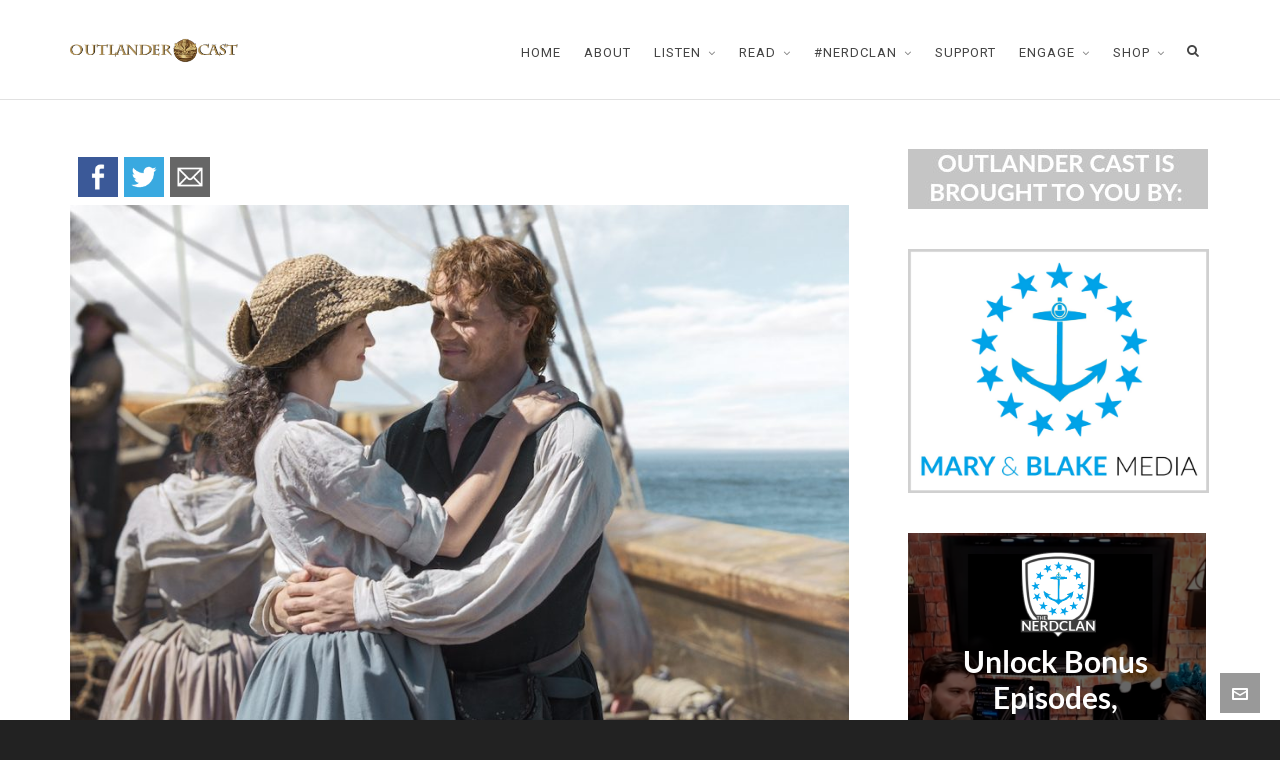

--- FILE ---
content_type: text/html; charset=utf-8
request_url: https://www.google.com/recaptcha/api2/aframe
body_size: 266
content:
<!DOCTYPE HTML><html><head><meta http-equiv="content-type" content="text/html; charset=UTF-8"></head><body><script nonce="mmB05wp4ibNt3PWOuzhLfA">/** Anti-fraud and anti-abuse applications only. See google.com/recaptcha */ try{var clients={'sodar':'https://pagead2.googlesyndication.com/pagead/sodar?'};window.addEventListener("message",function(a){try{if(a.source===window.parent){var b=JSON.parse(a.data);var c=clients[b['id']];if(c){var d=document.createElement('img');d.src=c+b['params']+'&rc='+(localStorage.getItem("rc::a")?sessionStorage.getItem("rc::b"):"");window.document.body.appendChild(d);sessionStorage.setItem("rc::e",parseInt(sessionStorage.getItem("rc::e")||0)+1);localStorage.setItem("rc::h",'1768694071088');}}}catch(b){}});window.parent.postMessage("_grecaptcha_ready", "*");}catch(b){}</script></body></html>

--- FILE ---
content_type: text/css;charset=UTF-8
request_url: https://www.outlandercast.com/?display_custom_css=css&ver=6.9
body_size: -9
content:
.iframe-container{
  position: relative;
  width: 100%;
  padding-bottom: 56.25%; 
  height: 0;
}
.iframe-container iframe{
  position: absolute;
  top:0;
  left: 0;
  width: 100%;
  height: 100%;
}
div.a {
  font-size: 18px;
}

div.b {
  font-size: large;
}

div.c {
  font-size: 150%;
}